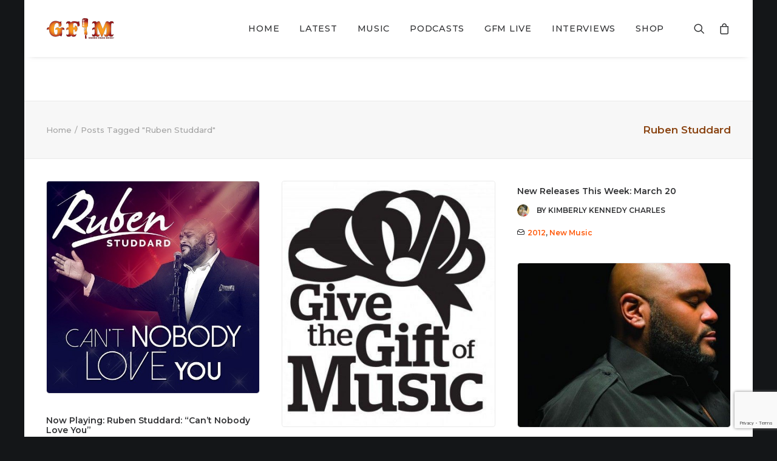

--- FILE ---
content_type: text/html; charset=utf-8
request_url: https://www.google.com/recaptcha/api2/anchor?ar=1&k=6Lf7ReIUAAAAAMXguyLpsnUcP7ID7LoXIK7BsU-j&co=aHR0cHM6Ly9ncm93bmZvbGtzbXVzaWMuY29tOjQ0Mw..&hl=en&v=PoyoqOPhxBO7pBk68S4YbpHZ&size=invisible&anchor-ms=20000&execute-ms=30000&cb=v4b08yf3lbod
body_size: 48865
content:
<!DOCTYPE HTML><html dir="ltr" lang="en"><head><meta http-equiv="Content-Type" content="text/html; charset=UTF-8">
<meta http-equiv="X-UA-Compatible" content="IE=edge">
<title>reCAPTCHA</title>
<style type="text/css">
/* cyrillic-ext */
@font-face {
  font-family: 'Roboto';
  font-style: normal;
  font-weight: 400;
  font-stretch: 100%;
  src: url(//fonts.gstatic.com/s/roboto/v48/KFO7CnqEu92Fr1ME7kSn66aGLdTylUAMa3GUBHMdazTgWw.woff2) format('woff2');
  unicode-range: U+0460-052F, U+1C80-1C8A, U+20B4, U+2DE0-2DFF, U+A640-A69F, U+FE2E-FE2F;
}
/* cyrillic */
@font-face {
  font-family: 'Roboto';
  font-style: normal;
  font-weight: 400;
  font-stretch: 100%;
  src: url(//fonts.gstatic.com/s/roboto/v48/KFO7CnqEu92Fr1ME7kSn66aGLdTylUAMa3iUBHMdazTgWw.woff2) format('woff2');
  unicode-range: U+0301, U+0400-045F, U+0490-0491, U+04B0-04B1, U+2116;
}
/* greek-ext */
@font-face {
  font-family: 'Roboto';
  font-style: normal;
  font-weight: 400;
  font-stretch: 100%;
  src: url(//fonts.gstatic.com/s/roboto/v48/KFO7CnqEu92Fr1ME7kSn66aGLdTylUAMa3CUBHMdazTgWw.woff2) format('woff2');
  unicode-range: U+1F00-1FFF;
}
/* greek */
@font-face {
  font-family: 'Roboto';
  font-style: normal;
  font-weight: 400;
  font-stretch: 100%;
  src: url(//fonts.gstatic.com/s/roboto/v48/KFO7CnqEu92Fr1ME7kSn66aGLdTylUAMa3-UBHMdazTgWw.woff2) format('woff2');
  unicode-range: U+0370-0377, U+037A-037F, U+0384-038A, U+038C, U+038E-03A1, U+03A3-03FF;
}
/* math */
@font-face {
  font-family: 'Roboto';
  font-style: normal;
  font-weight: 400;
  font-stretch: 100%;
  src: url(//fonts.gstatic.com/s/roboto/v48/KFO7CnqEu92Fr1ME7kSn66aGLdTylUAMawCUBHMdazTgWw.woff2) format('woff2');
  unicode-range: U+0302-0303, U+0305, U+0307-0308, U+0310, U+0312, U+0315, U+031A, U+0326-0327, U+032C, U+032F-0330, U+0332-0333, U+0338, U+033A, U+0346, U+034D, U+0391-03A1, U+03A3-03A9, U+03B1-03C9, U+03D1, U+03D5-03D6, U+03F0-03F1, U+03F4-03F5, U+2016-2017, U+2034-2038, U+203C, U+2040, U+2043, U+2047, U+2050, U+2057, U+205F, U+2070-2071, U+2074-208E, U+2090-209C, U+20D0-20DC, U+20E1, U+20E5-20EF, U+2100-2112, U+2114-2115, U+2117-2121, U+2123-214F, U+2190, U+2192, U+2194-21AE, U+21B0-21E5, U+21F1-21F2, U+21F4-2211, U+2213-2214, U+2216-22FF, U+2308-230B, U+2310, U+2319, U+231C-2321, U+2336-237A, U+237C, U+2395, U+239B-23B7, U+23D0, U+23DC-23E1, U+2474-2475, U+25AF, U+25B3, U+25B7, U+25BD, U+25C1, U+25CA, U+25CC, U+25FB, U+266D-266F, U+27C0-27FF, U+2900-2AFF, U+2B0E-2B11, U+2B30-2B4C, U+2BFE, U+3030, U+FF5B, U+FF5D, U+1D400-1D7FF, U+1EE00-1EEFF;
}
/* symbols */
@font-face {
  font-family: 'Roboto';
  font-style: normal;
  font-weight: 400;
  font-stretch: 100%;
  src: url(//fonts.gstatic.com/s/roboto/v48/KFO7CnqEu92Fr1ME7kSn66aGLdTylUAMaxKUBHMdazTgWw.woff2) format('woff2');
  unicode-range: U+0001-000C, U+000E-001F, U+007F-009F, U+20DD-20E0, U+20E2-20E4, U+2150-218F, U+2190, U+2192, U+2194-2199, U+21AF, U+21E6-21F0, U+21F3, U+2218-2219, U+2299, U+22C4-22C6, U+2300-243F, U+2440-244A, U+2460-24FF, U+25A0-27BF, U+2800-28FF, U+2921-2922, U+2981, U+29BF, U+29EB, U+2B00-2BFF, U+4DC0-4DFF, U+FFF9-FFFB, U+10140-1018E, U+10190-1019C, U+101A0, U+101D0-101FD, U+102E0-102FB, U+10E60-10E7E, U+1D2C0-1D2D3, U+1D2E0-1D37F, U+1F000-1F0FF, U+1F100-1F1AD, U+1F1E6-1F1FF, U+1F30D-1F30F, U+1F315, U+1F31C, U+1F31E, U+1F320-1F32C, U+1F336, U+1F378, U+1F37D, U+1F382, U+1F393-1F39F, U+1F3A7-1F3A8, U+1F3AC-1F3AF, U+1F3C2, U+1F3C4-1F3C6, U+1F3CA-1F3CE, U+1F3D4-1F3E0, U+1F3ED, U+1F3F1-1F3F3, U+1F3F5-1F3F7, U+1F408, U+1F415, U+1F41F, U+1F426, U+1F43F, U+1F441-1F442, U+1F444, U+1F446-1F449, U+1F44C-1F44E, U+1F453, U+1F46A, U+1F47D, U+1F4A3, U+1F4B0, U+1F4B3, U+1F4B9, U+1F4BB, U+1F4BF, U+1F4C8-1F4CB, U+1F4D6, U+1F4DA, U+1F4DF, U+1F4E3-1F4E6, U+1F4EA-1F4ED, U+1F4F7, U+1F4F9-1F4FB, U+1F4FD-1F4FE, U+1F503, U+1F507-1F50B, U+1F50D, U+1F512-1F513, U+1F53E-1F54A, U+1F54F-1F5FA, U+1F610, U+1F650-1F67F, U+1F687, U+1F68D, U+1F691, U+1F694, U+1F698, U+1F6AD, U+1F6B2, U+1F6B9-1F6BA, U+1F6BC, U+1F6C6-1F6CF, U+1F6D3-1F6D7, U+1F6E0-1F6EA, U+1F6F0-1F6F3, U+1F6F7-1F6FC, U+1F700-1F7FF, U+1F800-1F80B, U+1F810-1F847, U+1F850-1F859, U+1F860-1F887, U+1F890-1F8AD, U+1F8B0-1F8BB, U+1F8C0-1F8C1, U+1F900-1F90B, U+1F93B, U+1F946, U+1F984, U+1F996, U+1F9E9, U+1FA00-1FA6F, U+1FA70-1FA7C, U+1FA80-1FA89, U+1FA8F-1FAC6, U+1FACE-1FADC, U+1FADF-1FAE9, U+1FAF0-1FAF8, U+1FB00-1FBFF;
}
/* vietnamese */
@font-face {
  font-family: 'Roboto';
  font-style: normal;
  font-weight: 400;
  font-stretch: 100%;
  src: url(//fonts.gstatic.com/s/roboto/v48/KFO7CnqEu92Fr1ME7kSn66aGLdTylUAMa3OUBHMdazTgWw.woff2) format('woff2');
  unicode-range: U+0102-0103, U+0110-0111, U+0128-0129, U+0168-0169, U+01A0-01A1, U+01AF-01B0, U+0300-0301, U+0303-0304, U+0308-0309, U+0323, U+0329, U+1EA0-1EF9, U+20AB;
}
/* latin-ext */
@font-face {
  font-family: 'Roboto';
  font-style: normal;
  font-weight: 400;
  font-stretch: 100%;
  src: url(//fonts.gstatic.com/s/roboto/v48/KFO7CnqEu92Fr1ME7kSn66aGLdTylUAMa3KUBHMdazTgWw.woff2) format('woff2');
  unicode-range: U+0100-02BA, U+02BD-02C5, U+02C7-02CC, U+02CE-02D7, U+02DD-02FF, U+0304, U+0308, U+0329, U+1D00-1DBF, U+1E00-1E9F, U+1EF2-1EFF, U+2020, U+20A0-20AB, U+20AD-20C0, U+2113, U+2C60-2C7F, U+A720-A7FF;
}
/* latin */
@font-face {
  font-family: 'Roboto';
  font-style: normal;
  font-weight: 400;
  font-stretch: 100%;
  src: url(//fonts.gstatic.com/s/roboto/v48/KFO7CnqEu92Fr1ME7kSn66aGLdTylUAMa3yUBHMdazQ.woff2) format('woff2');
  unicode-range: U+0000-00FF, U+0131, U+0152-0153, U+02BB-02BC, U+02C6, U+02DA, U+02DC, U+0304, U+0308, U+0329, U+2000-206F, U+20AC, U+2122, U+2191, U+2193, U+2212, U+2215, U+FEFF, U+FFFD;
}
/* cyrillic-ext */
@font-face {
  font-family: 'Roboto';
  font-style: normal;
  font-weight: 500;
  font-stretch: 100%;
  src: url(//fonts.gstatic.com/s/roboto/v48/KFO7CnqEu92Fr1ME7kSn66aGLdTylUAMa3GUBHMdazTgWw.woff2) format('woff2');
  unicode-range: U+0460-052F, U+1C80-1C8A, U+20B4, U+2DE0-2DFF, U+A640-A69F, U+FE2E-FE2F;
}
/* cyrillic */
@font-face {
  font-family: 'Roboto';
  font-style: normal;
  font-weight: 500;
  font-stretch: 100%;
  src: url(//fonts.gstatic.com/s/roboto/v48/KFO7CnqEu92Fr1ME7kSn66aGLdTylUAMa3iUBHMdazTgWw.woff2) format('woff2');
  unicode-range: U+0301, U+0400-045F, U+0490-0491, U+04B0-04B1, U+2116;
}
/* greek-ext */
@font-face {
  font-family: 'Roboto';
  font-style: normal;
  font-weight: 500;
  font-stretch: 100%;
  src: url(//fonts.gstatic.com/s/roboto/v48/KFO7CnqEu92Fr1ME7kSn66aGLdTylUAMa3CUBHMdazTgWw.woff2) format('woff2');
  unicode-range: U+1F00-1FFF;
}
/* greek */
@font-face {
  font-family: 'Roboto';
  font-style: normal;
  font-weight: 500;
  font-stretch: 100%;
  src: url(//fonts.gstatic.com/s/roboto/v48/KFO7CnqEu92Fr1ME7kSn66aGLdTylUAMa3-UBHMdazTgWw.woff2) format('woff2');
  unicode-range: U+0370-0377, U+037A-037F, U+0384-038A, U+038C, U+038E-03A1, U+03A3-03FF;
}
/* math */
@font-face {
  font-family: 'Roboto';
  font-style: normal;
  font-weight: 500;
  font-stretch: 100%;
  src: url(//fonts.gstatic.com/s/roboto/v48/KFO7CnqEu92Fr1ME7kSn66aGLdTylUAMawCUBHMdazTgWw.woff2) format('woff2');
  unicode-range: U+0302-0303, U+0305, U+0307-0308, U+0310, U+0312, U+0315, U+031A, U+0326-0327, U+032C, U+032F-0330, U+0332-0333, U+0338, U+033A, U+0346, U+034D, U+0391-03A1, U+03A3-03A9, U+03B1-03C9, U+03D1, U+03D5-03D6, U+03F0-03F1, U+03F4-03F5, U+2016-2017, U+2034-2038, U+203C, U+2040, U+2043, U+2047, U+2050, U+2057, U+205F, U+2070-2071, U+2074-208E, U+2090-209C, U+20D0-20DC, U+20E1, U+20E5-20EF, U+2100-2112, U+2114-2115, U+2117-2121, U+2123-214F, U+2190, U+2192, U+2194-21AE, U+21B0-21E5, U+21F1-21F2, U+21F4-2211, U+2213-2214, U+2216-22FF, U+2308-230B, U+2310, U+2319, U+231C-2321, U+2336-237A, U+237C, U+2395, U+239B-23B7, U+23D0, U+23DC-23E1, U+2474-2475, U+25AF, U+25B3, U+25B7, U+25BD, U+25C1, U+25CA, U+25CC, U+25FB, U+266D-266F, U+27C0-27FF, U+2900-2AFF, U+2B0E-2B11, U+2B30-2B4C, U+2BFE, U+3030, U+FF5B, U+FF5D, U+1D400-1D7FF, U+1EE00-1EEFF;
}
/* symbols */
@font-face {
  font-family: 'Roboto';
  font-style: normal;
  font-weight: 500;
  font-stretch: 100%;
  src: url(//fonts.gstatic.com/s/roboto/v48/KFO7CnqEu92Fr1ME7kSn66aGLdTylUAMaxKUBHMdazTgWw.woff2) format('woff2');
  unicode-range: U+0001-000C, U+000E-001F, U+007F-009F, U+20DD-20E0, U+20E2-20E4, U+2150-218F, U+2190, U+2192, U+2194-2199, U+21AF, U+21E6-21F0, U+21F3, U+2218-2219, U+2299, U+22C4-22C6, U+2300-243F, U+2440-244A, U+2460-24FF, U+25A0-27BF, U+2800-28FF, U+2921-2922, U+2981, U+29BF, U+29EB, U+2B00-2BFF, U+4DC0-4DFF, U+FFF9-FFFB, U+10140-1018E, U+10190-1019C, U+101A0, U+101D0-101FD, U+102E0-102FB, U+10E60-10E7E, U+1D2C0-1D2D3, U+1D2E0-1D37F, U+1F000-1F0FF, U+1F100-1F1AD, U+1F1E6-1F1FF, U+1F30D-1F30F, U+1F315, U+1F31C, U+1F31E, U+1F320-1F32C, U+1F336, U+1F378, U+1F37D, U+1F382, U+1F393-1F39F, U+1F3A7-1F3A8, U+1F3AC-1F3AF, U+1F3C2, U+1F3C4-1F3C6, U+1F3CA-1F3CE, U+1F3D4-1F3E0, U+1F3ED, U+1F3F1-1F3F3, U+1F3F5-1F3F7, U+1F408, U+1F415, U+1F41F, U+1F426, U+1F43F, U+1F441-1F442, U+1F444, U+1F446-1F449, U+1F44C-1F44E, U+1F453, U+1F46A, U+1F47D, U+1F4A3, U+1F4B0, U+1F4B3, U+1F4B9, U+1F4BB, U+1F4BF, U+1F4C8-1F4CB, U+1F4D6, U+1F4DA, U+1F4DF, U+1F4E3-1F4E6, U+1F4EA-1F4ED, U+1F4F7, U+1F4F9-1F4FB, U+1F4FD-1F4FE, U+1F503, U+1F507-1F50B, U+1F50D, U+1F512-1F513, U+1F53E-1F54A, U+1F54F-1F5FA, U+1F610, U+1F650-1F67F, U+1F687, U+1F68D, U+1F691, U+1F694, U+1F698, U+1F6AD, U+1F6B2, U+1F6B9-1F6BA, U+1F6BC, U+1F6C6-1F6CF, U+1F6D3-1F6D7, U+1F6E0-1F6EA, U+1F6F0-1F6F3, U+1F6F7-1F6FC, U+1F700-1F7FF, U+1F800-1F80B, U+1F810-1F847, U+1F850-1F859, U+1F860-1F887, U+1F890-1F8AD, U+1F8B0-1F8BB, U+1F8C0-1F8C1, U+1F900-1F90B, U+1F93B, U+1F946, U+1F984, U+1F996, U+1F9E9, U+1FA00-1FA6F, U+1FA70-1FA7C, U+1FA80-1FA89, U+1FA8F-1FAC6, U+1FACE-1FADC, U+1FADF-1FAE9, U+1FAF0-1FAF8, U+1FB00-1FBFF;
}
/* vietnamese */
@font-face {
  font-family: 'Roboto';
  font-style: normal;
  font-weight: 500;
  font-stretch: 100%;
  src: url(//fonts.gstatic.com/s/roboto/v48/KFO7CnqEu92Fr1ME7kSn66aGLdTylUAMa3OUBHMdazTgWw.woff2) format('woff2');
  unicode-range: U+0102-0103, U+0110-0111, U+0128-0129, U+0168-0169, U+01A0-01A1, U+01AF-01B0, U+0300-0301, U+0303-0304, U+0308-0309, U+0323, U+0329, U+1EA0-1EF9, U+20AB;
}
/* latin-ext */
@font-face {
  font-family: 'Roboto';
  font-style: normal;
  font-weight: 500;
  font-stretch: 100%;
  src: url(//fonts.gstatic.com/s/roboto/v48/KFO7CnqEu92Fr1ME7kSn66aGLdTylUAMa3KUBHMdazTgWw.woff2) format('woff2');
  unicode-range: U+0100-02BA, U+02BD-02C5, U+02C7-02CC, U+02CE-02D7, U+02DD-02FF, U+0304, U+0308, U+0329, U+1D00-1DBF, U+1E00-1E9F, U+1EF2-1EFF, U+2020, U+20A0-20AB, U+20AD-20C0, U+2113, U+2C60-2C7F, U+A720-A7FF;
}
/* latin */
@font-face {
  font-family: 'Roboto';
  font-style: normal;
  font-weight: 500;
  font-stretch: 100%;
  src: url(//fonts.gstatic.com/s/roboto/v48/KFO7CnqEu92Fr1ME7kSn66aGLdTylUAMa3yUBHMdazQ.woff2) format('woff2');
  unicode-range: U+0000-00FF, U+0131, U+0152-0153, U+02BB-02BC, U+02C6, U+02DA, U+02DC, U+0304, U+0308, U+0329, U+2000-206F, U+20AC, U+2122, U+2191, U+2193, U+2212, U+2215, U+FEFF, U+FFFD;
}
/* cyrillic-ext */
@font-face {
  font-family: 'Roboto';
  font-style: normal;
  font-weight: 900;
  font-stretch: 100%;
  src: url(//fonts.gstatic.com/s/roboto/v48/KFO7CnqEu92Fr1ME7kSn66aGLdTylUAMa3GUBHMdazTgWw.woff2) format('woff2');
  unicode-range: U+0460-052F, U+1C80-1C8A, U+20B4, U+2DE0-2DFF, U+A640-A69F, U+FE2E-FE2F;
}
/* cyrillic */
@font-face {
  font-family: 'Roboto';
  font-style: normal;
  font-weight: 900;
  font-stretch: 100%;
  src: url(//fonts.gstatic.com/s/roboto/v48/KFO7CnqEu92Fr1ME7kSn66aGLdTylUAMa3iUBHMdazTgWw.woff2) format('woff2');
  unicode-range: U+0301, U+0400-045F, U+0490-0491, U+04B0-04B1, U+2116;
}
/* greek-ext */
@font-face {
  font-family: 'Roboto';
  font-style: normal;
  font-weight: 900;
  font-stretch: 100%;
  src: url(//fonts.gstatic.com/s/roboto/v48/KFO7CnqEu92Fr1ME7kSn66aGLdTylUAMa3CUBHMdazTgWw.woff2) format('woff2');
  unicode-range: U+1F00-1FFF;
}
/* greek */
@font-face {
  font-family: 'Roboto';
  font-style: normal;
  font-weight: 900;
  font-stretch: 100%;
  src: url(//fonts.gstatic.com/s/roboto/v48/KFO7CnqEu92Fr1ME7kSn66aGLdTylUAMa3-UBHMdazTgWw.woff2) format('woff2');
  unicode-range: U+0370-0377, U+037A-037F, U+0384-038A, U+038C, U+038E-03A1, U+03A3-03FF;
}
/* math */
@font-face {
  font-family: 'Roboto';
  font-style: normal;
  font-weight: 900;
  font-stretch: 100%;
  src: url(//fonts.gstatic.com/s/roboto/v48/KFO7CnqEu92Fr1ME7kSn66aGLdTylUAMawCUBHMdazTgWw.woff2) format('woff2');
  unicode-range: U+0302-0303, U+0305, U+0307-0308, U+0310, U+0312, U+0315, U+031A, U+0326-0327, U+032C, U+032F-0330, U+0332-0333, U+0338, U+033A, U+0346, U+034D, U+0391-03A1, U+03A3-03A9, U+03B1-03C9, U+03D1, U+03D5-03D6, U+03F0-03F1, U+03F4-03F5, U+2016-2017, U+2034-2038, U+203C, U+2040, U+2043, U+2047, U+2050, U+2057, U+205F, U+2070-2071, U+2074-208E, U+2090-209C, U+20D0-20DC, U+20E1, U+20E5-20EF, U+2100-2112, U+2114-2115, U+2117-2121, U+2123-214F, U+2190, U+2192, U+2194-21AE, U+21B0-21E5, U+21F1-21F2, U+21F4-2211, U+2213-2214, U+2216-22FF, U+2308-230B, U+2310, U+2319, U+231C-2321, U+2336-237A, U+237C, U+2395, U+239B-23B7, U+23D0, U+23DC-23E1, U+2474-2475, U+25AF, U+25B3, U+25B7, U+25BD, U+25C1, U+25CA, U+25CC, U+25FB, U+266D-266F, U+27C0-27FF, U+2900-2AFF, U+2B0E-2B11, U+2B30-2B4C, U+2BFE, U+3030, U+FF5B, U+FF5D, U+1D400-1D7FF, U+1EE00-1EEFF;
}
/* symbols */
@font-face {
  font-family: 'Roboto';
  font-style: normal;
  font-weight: 900;
  font-stretch: 100%;
  src: url(//fonts.gstatic.com/s/roboto/v48/KFO7CnqEu92Fr1ME7kSn66aGLdTylUAMaxKUBHMdazTgWw.woff2) format('woff2');
  unicode-range: U+0001-000C, U+000E-001F, U+007F-009F, U+20DD-20E0, U+20E2-20E4, U+2150-218F, U+2190, U+2192, U+2194-2199, U+21AF, U+21E6-21F0, U+21F3, U+2218-2219, U+2299, U+22C4-22C6, U+2300-243F, U+2440-244A, U+2460-24FF, U+25A0-27BF, U+2800-28FF, U+2921-2922, U+2981, U+29BF, U+29EB, U+2B00-2BFF, U+4DC0-4DFF, U+FFF9-FFFB, U+10140-1018E, U+10190-1019C, U+101A0, U+101D0-101FD, U+102E0-102FB, U+10E60-10E7E, U+1D2C0-1D2D3, U+1D2E0-1D37F, U+1F000-1F0FF, U+1F100-1F1AD, U+1F1E6-1F1FF, U+1F30D-1F30F, U+1F315, U+1F31C, U+1F31E, U+1F320-1F32C, U+1F336, U+1F378, U+1F37D, U+1F382, U+1F393-1F39F, U+1F3A7-1F3A8, U+1F3AC-1F3AF, U+1F3C2, U+1F3C4-1F3C6, U+1F3CA-1F3CE, U+1F3D4-1F3E0, U+1F3ED, U+1F3F1-1F3F3, U+1F3F5-1F3F7, U+1F408, U+1F415, U+1F41F, U+1F426, U+1F43F, U+1F441-1F442, U+1F444, U+1F446-1F449, U+1F44C-1F44E, U+1F453, U+1F46A, U+1F47D, U+1F4A3, U+1F4B0, U+1F4B3, U+1F4B9, U+1F4BB, U+1F4BF, U+1F4C8-1F4CB, U+1F4D6, U+1F4DA, U+1F4DF, U+1F4E3-1F4E6, U+1F4EA-1F4ED, U+1F4F7, U+1F4F9-1F4FB, U+1F4FD-1F4FE, U+1F503, U+1F507-1F50B, U+1F50D, U+1F512-1F513, U+1F53E-1F54A, U+1F54F-1F5FA, U+1F610, U+1F650-1F67F, U+1F687, U+1F68D, U+1F691, U+1F694, U+1F698, U+1F6AD, U+1F6B2, U+1F6B9-1F6BA, U+1F6BC, U+1F6C6-1F6CF, U+1F6D3-1F6D7, U+1F6E0-1F6EA, U+1F6F0-1F6F3, U+1F6F7-1F6FC, U+1F700-1F7FF, U+1F800-1F80B, U+1F810-1F847, U+1F850-1F859, U+1F860-1F887, U+1F890-1F8AD, U+1F8B0-1F8BB, U+1F8C0-1F8C1, U+1F900-1F90B, U+1F93B, U+1F946, U+1F984, U+1F996, U+1F9E9, U+1FA00-1FA6F, U+1FA70-1FA7C, U+1FA80-1FA89, U+1FA8F-1FAC6, U+1FACE-1FADC, U+1FADF-1FAE9, U+1FAF0-1FAF8, U+1FB00-1FBFF;
}
/* vietnamese */
@font-face {
  font-family: 'Roboto';
  font-style: normal;
  font-weight: 900;
  font-stretch: 100%;
  src: url(//fonts.gstatic.com/s/roboto/v48/KFO7CnqEu92Fr1ME7kSn66aGLdTylUAMa3OUBHMdazTgWw.woff2) format('woff2');
  unicode-range: U+0102-0103, U+0110-0111, U+0128-0129, U+0168-0169, U+01A0-01A1, U+01AF-01B0, U+0300-0301, U+0303-0304, U+0308-0309, U+0323, U+0329, U+1EA0-1EF9, U+20AB;
}
/* latin-ext */
@font-face {
  font-family: 'Roboto';
  font-style: normal;
  font-weight: 900;
  font-stretch: 100%;
  src: url(//fonts.gstatic.com/s/roboto/v48/KFO7CnqEu92Fr1ME7kSn66aGLdTylUAMa3KUBHMdazTgWw.woff2) format('woff2');
  unicode-range: U+0100-02BA, U+02BD-02C5, U+02C7-02CC, U+02CE-02D7, U+02DD-02FF, U+0304, U+0308, U+0329, U+1D00-1DBF, U+1E00-1E9F, U+1EF2-1EFF, U+2020, U+20A0-20AB, U+20AD-20C0, U+2113, U+2C60-2C7F, U+A720-A7FF;
}
/* latin */
@font-face {
  font-family: 'Roboto';
  font-style: normal;
  font-weight: 900;
  font-stretch: 100%;
  src: url(//fonts.gstatic.com/s/roboto/v48/KFO7CnqEu92Fr1ME7kSn66aGLdTylUAMa3yUBHMdazQ.woff2) format('woff2');
  unicode-range: U+0000-00FF, U+0131, U+0152-0153, U+02BB-02BC, U+02C6, U+02DA, U+02DC, U+0304, U+0308, U+0329, U+2000-206F, U+20AC, U+2122, U+2191, U+2193, U+2212, U+2215, U+FEFF, U+FFFD;
}

</style>
<link rel="stylesheet" type="text/css" href="https://www.gstatic.com/recaptcha/releases/PoyoqOPhxBO7pBk68S4YbpHZ/styles__ltr.css">
<script nonce="YM_3CRc-xRrFlDC69sSd0g" type="text/javascript">window['__recaptcha_api'] = 'https://www.google.com/recaptcha/api2/';</script>
<script type="text/javascript" src="https://www.gstatic.com/recaptcha/releases/PoyoqOPhxBO7pBk68S4YbpHZ/recaptcha__en.js" nonce="YM_3CRc-xRrFlDC69sSd0g">
      
    </script></head>
<body><div id="rc-anchor-alert" class="rc-anchor-alert"></div>
<input type="hidden" id="recaptcha-token" value="[base64]">
<script type="text/javascript" nonce="YM_3CRc-xRrFlDC69sSd0g">
      recaptcha.anchor.Main.init("[\x22ainput\x22,[\x22bgdata\x22,\x22\x22,\[base64]/[base64]/MjU1Ong/[base64]/[base64]/[base64]/[base64]/[base64]/[base64]/[base64]/[base64]/[base64]/[base64]/[base64]/[base64]/[base64]/[base64]/[base64]\\u003d\x22,\[base64]\x22,\x22SsOZM8Oow6vDosOxJcOuw54bIMOWwo8Awoh6wrfCvMKpB8K/wonDj8KNLMObw5/DpMOcw4fDunPDpTdqw5VwNcKPwqbCtMKRbMKzw63Du8OyGgwgw6/DvcO5F8KnccKgwqwDacONBMKew7VqbcKWajBBwpbCssOvFD9XJ8KzwoTDgQZOWQ/CvsOLF8OGQm8CUFLDkcKnCxdebksLFMKzZE3DnMOsaMKfLMOTwo/ClsOeex/[base64]/DqMK4woXCkcOlMALCvMKDw5LDpGYFwoLCoWHDn8OLa8KHwrLCvcKqZz/Dk3nCucKyKcKMwrzCqFVCw6LCs8Oew5lrD8KwD1/CusKKVUN7w6bChAZIfMOgwoFWR8Kew6ZYwqsHw5YSwpAdasKvw4XCksKPwrrDuMK1ME3DiWbDjUHCvS9RwqDCtik6acKAw7F6bcKrHT8pOT5SBMOGwpjDmsK2w7DCj8KwWsOWFX0xCMKWeHswwr/DnsOcw7DCgMOnw7wjw4pfJsOVwr3DjgnDuGcQw7Ffw5dRwqvCgX8eAXR7wp5Vw4nCkcKEZXM2aMO2w4gQBGB7wr9hw5U9CUk2wrvCtE/Dp3QAV8KGTC3CqsO1ElBiPmHDqcOKwqvCrCAUXsOXw4DCtzFbMUnDqy7Dm28rwq1pMsKRw5zCr8KLCSoyw5LCowTCjgN0wpwhw4LCumoQfhcUwobCgMK4FsKoEjfCvUTDjsKowr7DjH5LeMKUdXzDhATCqcO9woRKWD/ClsKZcxQlERTDl8O6woJ3w4LDu8OZw7TCvcOKwpnCuiPCuFctD3Fhw67Cq8OzMS3Dj8OTwrF9wpfDtMO/wpDCgsOWw5zCo8OnwonCtcKRGMO2bcKrwpzCvnlkw77CvDsudsOcMh02IsOQw59cwrJgw5fDssOsM1p2wpQWdsOZwotcw6TCoWLCg2LCpXUEwpnCiHRnw5leD3PCrV3Di8OtIcOLTAoxd8KsZcOvPXTDqA/CqcKtUgrDvcOgwrbCvS02TsO+ZcOew64zd8Opw5vCtB0Pw7rChsOONi3DrRzCncKnw5XDngzDiFUsWMKrbwvDpUXCmcOrw7MFZcKsQzU2bMKNw5bCs3fDkcKNAMO3w4fDkcK9wqkPZj/CllLDsRgXw4tawrPDg8Klw4fChsKVw73DnipbbsKWJG8EYHjDl0w8w4TDtXDClmDCrsOSwo9cw6EoPMKkSsOGE8KAwqlMTDzDu8KGw64MZcOQVzrChMOowprDgsODfyvCkgYtVcKjw4LCt3rCj3PDnALCs8OeA8OWw6NOEMOAWiUyC8Ojw6vDnMKXwp5Ne1/DnsOKw7XCsV3CkyvDuG8MD8OgZ8OzwqbCg8Olwp3DmwbDsMKza8KDSlvCpMKQw5J6aVrDsibCucKNagNdw4FQwrlVw6lvw4DCk8OMUsOCw4HDmcO1czw5wpEUw7o+XMOcBFldwrt+wobCkMOTUAhoH8OJwpHCpcOMwqvCuCgMLsO/JsKsdTo5c0vCvwkVw4XDpMOQw6TCtMKqw7rDrcKCwqUZwrvDhC8GwrsKLB5nacKDw4DDmjrCsF/CgAdZw4LCtMKKN0jCqA50dlrCrlbCuWREwphYw7bDtcK9wpLDmHvDosKsw4rDpcOYw6lEK8OyL8O4DSNRN2AfWMKZw49iwrBWwp4qw4Aaw7d9w4x0wqvCjsOXASlQwpBsYCPDhcK/HcKAw5XCmsKkI8OHPjjCkwXCgcOnXxTDgsOnwpzCv8OdPMKCWsOoYcKQZR3CrMKvRglowrV/HsKXw6IkwozCrMKpODcGwqljY8O4RsKHMmXDl3LDh8OyPMKHeMKsT8KiQSJ8w4g2w5g5w6ZRIcO8w4nClR7DvcOLw6DDisK3w7/ClcKAw5vDrMO/w7HCmT5uUlVlc8K/wqMfZnbDnzHDoDfDg8KiEcKjw4Epc8K0CsKAU8KIMEJkKMOyMkIrAgLConjDo3hdcMO5w6LDpsKtw7EMOy/DrGY8w7PDnC3CqgMPwobCgsOZIRDDiRDCt8OGLDDDo0/CosKyEsOrasOtw4jDosOOw4g/[base64]/CnTzChMKhwq3ClQtdwqhyw53CiMKEw5jCj03Dmzsmwp3CnsKsw7cqwqDDnCI9wq/[base64]/wovCl0TCoybCh8KowoQ3wrA7G05oFcOWw7bDqRU3wozCojdTwrXCphEqw7UNw7lTw7ocwprCisKYO8KgwrFfYHxDw5DDmDjCj8KzTjBvw5fCpzIfIsKeAgUvGFBlKsOXwqLDjsKjUcKmw4LDrzHDiz7CoABpw7/[base64]/DnwJUbcOwwr/Ch17DiiIewo9zwrkZK0DDtX7Dv0XCvQ/Dr2DCkgzClMOvw5ELw7howoXCvElUw75qwrPChyLCvcKdw7PChcOfO8OLw75QLkQtwqzClcKFwoI/[base64]/CpsKCXsOdNcK7w47DlcKcwpsCwp1JwpzDnnBjworCvgrDtcKfwq9pw4nDgsOqf3/CrsOBOgjDi1vCvMKKUgPCrMOtw4nDkgcswrhdw5R0GcOyBnVFQCpHw659wqfCqzY5f8KSGcK9JcKow6PCusOyWSPCvMOKKsOnP8KKw6Izw6V3w6/ChcO3w50Mw53Cm8K+w7gIwpDDrBTCoRcDwrMMwqNhw63DgiRSfcKVw5TDnMKyYHsBW8KRw5dKw4XCi1E/[base64]/CnMKfWRdyTsOlWULDo8OLw7bDqhDCpcKTW2V7w7JQw517dibCqA3DkMOUw7IHw6PCjjnDsi1Vwp/DvSttFT8+wqprwrbCqsOqwq0Gw6NDJcOwZXgUBTZHLFnCkMK2w6Y3wrMgw7jDtsKwNsKcX8KXGyHCjzXDpsO7TSgTMVp8w5RUO2DDtMKqc8K6wq7Dq3LCrMKewpXDocKOwpzDuQLCgcKqXHzDncKEwrjDgMKdw6/[base64]/[base64]/Dt8OnUGzDvR9lEjhxwo/CoBYvwqo4e2rCm8O3wobDshbCqy/DtgUew4fDs8Kfw70fw757bVXCuMKYw7DDk8OmSMOsDsKfwqJxw5E4Xy/DoMKiwr/CrAAaJnbCmsKiccKQw6BZwo/CrFJjFsOqYcK/blzCqHQuKkXDtVXDpMOdwpskasKyQ8KVw49iOcKJIsOiw4HCknnCl8O4wrQqZcOgWDYyecO4w6fCocODw4vCslkSw4pTwo/DhUwBOD5dw4LCmATDvm4XZBYvGDp3w7DDvRhdP1RcT8Kmw78Hw6HCrMOTB8OOwp9ENsKZScKPNntKw7TDhVLDrcO8woDCrCzCvWHDshI9XhMVeBAKX8KfwrhIwq0FDyg1wqfCkzN6wqnCnzxpwpYKIUvCiFMUw4fClcKBw6JDHybCik7DhcK4PcO1woDDg1A/EcKewp/[base64]/CrcOMa8OcwoZ+OcK/[base64]/CsMOlWHPDhcO9ekbDpz5EXGh0wpp+woQ8wrbClsKkwq7Cp8KAwoodRh/Ds14rw4rCqMK9Ryppw4IEw4RTw6HCjMKxw4/DtsK0SSdNwq8LwocffiLCosO8w7Azwpk7wronN0fDjMKrIDR7AzHCt8OFSMOowrfDiMOQe8K4wogJK8K4wq48wo3Cq8OyeH1AwoUHw4RhwrUcw7vDq8K8Z8K4wo1ccA/CvWYCw44WLjgKwqlxw4LDoMOjw7zDrcK8w74VwrwAEhvDhMKGwpDCskzCtMO7SsKuw5jCncKBe8K8OMOFeiLDncKha23ChMKNGsKBNUfDssObNMOgw6hyAsKmw5/DtS5Gw6w+PRdYwoLCs3jCl8Ojw67DgMOLKFx3w6bCjMOVwrLCn3vCpXB7wrVra8OmbMOSwqvDi8KKwqXCkEXCkcOISsKTGcKiwovDmEBkYUF2VcOUa8KHHMOywrzCg8OVw4Rdw4tGw5bCujgrwr7CiHvDq3rCo0DCozl/w77DgMKVZcK2wptjRxkkwofCqsO8NHXCv0hWwoE2wq1nCsKzUWABS8K8ZVnDpBolwr4swoPDoMO8RcKVJMOJwr53w67CpcKCYcKycsO0Q8KhLE8kwoTCqsOcJR/CuVrDosKBUmcNamgVDRjChMOQNsODwoVXEMK/w6JdGWbCjw7CrG3CoWXCjMOzFjXDlMOKW8Kvw4c5WcKABxXCu8KGbXwKHsKuZiYqwpI1Q8KwR3bDpMOswqrCiThdW8KfAwY8wq4ww5TCi8ODVsKfX8ORw5ZJwpnDjcKHw4fCpXsWDcKtw78bwrTDq0J1w6LDniPDpcKdwqYpwonDnAnDsSI/[base64]/ClBfDrh42w7cXD1bDoSDCvncDI8O5w77CmjHDv8OBQ3xLw6VnXzt/w6XDssOOw7x+wq5Dw4xpwpjDny1IeE7ChGQLT8KpRMKYwpnDqGDChXDCr3kEUMKAw74qFBLDicORwpjCvXXCtcOAw5jDv39fOBfDoxrDo8KJwrxNw63CrG1JwpbDvQ8FwpfDhkYaYsKYT8K5M8OFwosOw6bCo8OhaUnDoS/DvwjCoUPDtRvDumXCngjCscKIRMKPNsKCO8KBR3jCnn9dwpLCuWkpZlkucxvDhWXDtSzCo8KVEB13wrt1wodWw5jDp8O5eU8Qwq7CpsK4wqbClcOLwrPDkMKkeGTChRk+G8KVwonDimYXw7RxWm3CgAtAw5TCt8KwRTnCpMOyZ8O/w5bDmU8JFcOkwqLCon5mO8Oawo4uw5BMw7PDvwvDs3kHS8OFw7h/wr5lw7E6YsKwWBjDpMOow7g3asKDXMKgERnDncKEJz4ew4A0wojCsMKya3HCm8KSRsK2Q8O8WcKqCcKZK8KcwpjCjzQEwo1GecKrBcKnw6ACw5VsXsKgYcOkY8OZFsKsw5l7G1PCvnbDocODwoDDm8KvTcKvw73Dp8Kjw5l6bcKRGsO5w7ECwrB1w5J0woNSwqPDpsO/w7TDqWVRGsKTA8Kmw6t0wqDCnsOiw4wFUg9lw4LDnxtqGxTDn1VbEsObw74RwqfDmh99woHCv3bDrcO5wrzDmcOlw6vCtsKOwoxoYsKrIiHCq8KSIsK3ZMOfwq8kw4zDgFwLwoTDqXdcw6/[base64]/TRTDkQrDnGIfbxzDtGjDjcKvwp7CrMOWw4YSQsK5QMO9w7zCjj/[base64]/Ch1DDnsK3UkTCoMK8TcO7McORw6/DrDJZAcKuwpLDu8KEFsOswqZXw7DClxMHw5UZbsKkwrzCkcOyHsOSRH/CvDsZcXhGciTDgTTCocK9b34YwrrDmFgpwrLDicKiw7DCocK3LGbCvDbDjzTDtkpkZsOEDT4pwrTDg8OWMcKGRnsuFMK4w6kRwp3Dg8OpLMOzb1zDkk7CucKMDcKrXsKdw79Nw43DkD8OAMK9w7wTw5ZSwoMCw5d0w5ZMw6DDq8O7BFTDhX4jaQ/[base64]/w7bCnSbCj8OlBGLCk8OywpfDmGQ5w5YHwo/CvnHDpsOjwocrwoJ1Iy7DjhXClcK5wq8Yw7/CgsKbwo7CqcKCLiQFwpnDrUJuIXDCpsKzHcOaO8KCwrlwaMKSKsKZw75QanVBAFx4wojDiyLCvVwoUMO5aEnDo8KwCHbCq8KQC8Omw6F5InnDmTFqVmXDsjVTw5FpwpbDoGsvwpA/PsO1fgEtAcOlw6EjwpFufz9JCMOxw5wvYMOvIcKUe8OWOzrDo8OOwrJjw5zCicOOw4/Ct8O+UQbDs8KBN8OYAMK/[base64]/[base64]/DhsKvwq8lwqwnwrPDt3IMaCDDosKxc8KHw7lkZsOSXsK1Tz/DqsK1KAsOwqfClMKxRcKvHiHDq0/Ct8KvacOnGsOXesOvwpYUw5HDilNIw5ISesOYw5LDosOcaywWw67CmcONWMONQ3plw4RkWsOow4ppOsKcb8Odw6FJwrnCrFkjfsKzJsK5aU3CkcKPSsOPw6/[base64]/[base64]/wq7DvxlNZcKOalpCb3/CjsOWwoPDkG8TwogSIWc+Ihpiw4d8Di18w5gKw7MYXzRZwpLDmMKYwqnCtsKzwo82NMOAwo7CssKhHCXDr1fCusOCO8OaWsOKwrXDu8KMXBJGY1/CiHQvE8Ogb8KqRnw9QmdNwrxqwqHDlMKkTWNsCcKlwqfCm8OCDsOGw4TDm8KjGhnClVtew6AyLWh2w75cw7TDjsKZL8KFCBQqaMKYwqA/ZF1PRE7DkMKCw60Ww5fDqCjDpBIEXXVwwr5qwoXDgMObwqscwqXCsTzCrsOYMsO5w7LCj8KtWR7DuF/DjMOywqs3RlIGwoYCwoNrwpvCs3jDqWsLEcOYew5Ywq7DhRPCg8OqDcKFC8OuMsKQw77CpcK1w55IPzksw43Dg8OKw5PDvcO/w7MTbMKMZMKFw71jwp/[base64]/DgMOfwpHCtiXCpcOdwr5gw4TDmXbDrTwSw51UHsKrLcKjVGHDkcKKw6U5HsKNbDcxTcKUwoxgw7fCrl3DscOAw4UhbnYLw4kkaWlPw657VsO6GkHDqsKBTDXCucK6FMOoPjXDvi/ClMO+w7XCq8KzUCh9w4gCw4gvGwZFM8OGTcKRwrXDi8O1L0nDgcOVwpQlwrsuwoxxw5nCtsKPTMO9w6jDpD7DqkfCmcOtJcKNGxxFw6nCvcKVw5PCjzNGw5rCoMOzw4Q5EsOhN8OeDsO7eSxYSMOHw4XCoBEMQMObBGU4Az/CqzPCqMKaEn4ww6jDhFgnwqVMP3DDmAxqw4rDuCbDqn4GSHhSw6zClUlVasOUwoZXwp/DvzxYw7jCqzgtN8OrDMOMRMOoK8KAcUDDj3Jxw4vCshLDugdTVcKpw7kBwr/[base64]/PsO5wphZwoZHU8Kcw43Cr8OMXMO1OwvCsknCtMOPwr0Uwo1yw5Bzw4/CmnXDnU/DkhrChjDDgMOTdsKTwo3CucOvwq/DtMOaw7PDtW4iKcOqW3/DsxwVw5TCvCd9wqR9eXTCvBDCgF7Ct8OEXcOsPcOfGsOUMx5BJlsxwpJTAcKYw4PChiIxw5suw6fDtsK1VMKww7ZWw4nDnT/[base64]/GAzDqkzCgcKaw4d+TX3Dqjl6dRlqTE8MCMO7worCh8O5SsOiREsuTHbCq8O3NsOUA8KEwr8+dsOuwrVBK8KkwpYYFx0BGl0oUz8RZsO/blfClGfChRAVw659woLCicOXPFYxw4ZmTcK/[base64]/ClgDDqcOCw60zwqDDp15ASSVSw5LDu0/DizIqOE5BB8KRD8KoSCnCn8OvPTRIXz/CjxzDsMOuwrkwwrLCgsKTwo0pw4Npw7rCvQrDncKSbX3DmETCkWkewpTCkMKew7g9fsKdw4/CoXUjw6PCkMKkwrQlw6TCgk5FM8OPRwnCk8KpA8ORw6AWw5s1OFvDu8KDLxPCt3xUwoQvV8OPwonCpSHDicKPwqlMw6DDvSocwqcLw4nCqR/DrFTDhMK/w4HConzDrMOyw5vDssKewphKwrLDmS9fDHwXwrwVcsOkSsOkAcONwqUmWD/CqSDDrgXDkcOQCF7Dq8KhwobCtiMfw4PCh8OkBA7ClVhITcKiTS3DpUI9M1VTK8OOLWsUXw/[base64]/CvsO3O3EjwrTCvmYOw7bCmlfCrWJ/QE/Co8KMw6nDqzdOw7TDm8KZLFxWw6zDqgkgwrPCvE4Nw77CmcKtZMKcw4Rvw50Cd8OOE1PDmcKZR8O4RC3DpH1UUjZ0OGPDuUluQHHDosObK3wgw5oFwpcNBF0QTcOwwpLCiFDCmsOzTi3CpMK2BF46wqwVwplEUcKObcOTwqs1w5jCscO/[base64]/DgsKow5tGTcOjGHYKwqVewprCl8KCIj81JSoGw6Z8wqMFw5jChmnCssK1wr4uOMK+worChFXDjxPDn8KiezzDmTVkAxTDvMKSUCggbBbDv8OCdhxlU8Oew79KHcOMwq3CpT7DrmFQw5B9O3hAw4kkWXnDjH/CtinDhsOlw4LChjcvAwXCjVAewpXCusKQOT1kCmvDgi0lTMK3wprCg0zCixHCr8Oww63Dvz3CiR7CkcO4wrbCosOpYcOMw7grCXZdRWPChAPCvGRQw53DhMKWWxowN8OYwojCiEzCszJnworDjkVGWsK9K1bChSfCsMKdNMOZIz/DhMOhc8KEZcKcw57Dpg4wAw7DnXA3wrxdwr7DtcOObsKfEMK1E8Oow6vDscO1wo1nw5Unw5rDiE7CkTI5eU9lw6o3w7/CrRVfej0tWg9FwqhxVSRdSMOzwrvCnAbCvgkSC8OIwph9w5UkwqbDu8Olwr05BkjDqMKbJ1bCt0EtwoxIwqbDnMKEJsKQwrVuw7vDthkRP8KswpvDrWnCl0fCvcOHw5AQwpV2BAxbwo3DqcOnw43CjgNnw7TDmMK5wrVIcEBtwr7DjTDCkgN3w4/[base64]/DsHLDn1vDrsKdwpjDnmpVDiQ9wo/CkW1bwqkiw5hRK8KldiTCj8OGBcO+wpcJdMO/w4fDncO0cBrDj8KPwo5Qw7rCu8OdTQgzLsKwwpLDgcOnwrQnL1hACRFDwqHCsMKlwpzCoMOATcOGM8OVwpzDosO7THAbwrJ6w5hlUlEJw5rCpTLDggZNcMOPw71JIE8lwojCv8KDPkzDsGckJjhKbMK3Z8KUwrXDlsK0w6wwFMKRwo/DrsOOw6kCNVlyGsKxw6cyQMKsHEzCsQLDowIkLMOGwpvDs0MmbSMgwobDn1sgwp7DinsRe3hHDsOaQQxxw6zCqH3CosO/YsKqw7/DhmIIwoR6dnsLbDnCgsOiw5AFw63DtcOpZAhXRMOcWjrDijPDgcOPZB1IOGvDnMKsKSQvZTgPw7wVw6rDpCfCisO2BMO4ImHDocOAEwvDtcKdHTgYw4zCs3LClMOZwp/[base64]/[base64]/[base64]/wo/CmyUHwrvDucKywrpFDks3wrvDocKnYRlgTHLDt8OMwojDvUx8McKTw6jDjMOOwo3CgcKBGQfDs3vDkMOdDcOzw7p6R0siSgjDpVxPw6vDlHoiQ8OjwpTCjMOXXjpBwr8nwp3DmXrDpWlawrQXR8KZdCp/w4TDtgTDjhtKcjvCrhpcDsOxGMOiw4HDuXMSwo9Ma8Odw7TDpcKdDcKXw5rDuMKrwqwYw6MHFMKxwrnDo8OfPAM7OMOnbsOEYMOlw6d6BkcEwrNhw5xpdnsZHxTCqWdjLMOYNk8aVXsNw6hFK8K3w4jCs8OQCiJVw7EXJcK4EcOBwrAhW3LCnmU/[base64]/w5QAwookwq9uw43CsXfCisKuJAgtasOeWsKsecKUR09UwqHDvU8Pw5YdZwvCksO/wqQ5RlNRw7IOwrjCpsOxC8KLBH4UfmbCnMKbU8OobMOCeykEG2vDksK7VcOpw4fClHLDjHkGJFHDkjZOe244wpLDoznDmELDqwTDmMK/wpPDnsOgRcObCcOvw5Via30dT8K6w5bDvMKWUsKgcA9qB8KMwqhbw4vCsVFmwqTCqMOewrIYw6hbw7vDqADDum7DgV/Cs8K5Q8KlVDRqw5LDuCPDo0oyfmXDnznChcOUw73DpsOdfUxawq7Dv8KrR0vCnMOfw411w5YRS8KNK8KPeMO3wqUNWsOqw6grw4TCmUhiXQhcUsORwpofbcOnYxx/[base64]/Cp8OoQBHCiXcvb1Yiw5zCisKEcDVkwoLClcKiZUs1S8KQNi5kw7giwpFJE8Oiw5hyw67Cjj7Dh8OLN8KPUUE2Ph4jV8Ouw5grY8OdwqYMwrEjT0UVwr3CtHZbwpTDp1/DkMKQAcKlw45CS8KlMcOcc8O+wq7DmVVhwqTCoMOww78Iw53DlsONw6/[base64]/CvcKtH1PDijN/XBLCnwDDp8K5wqXCmTvCp8Kjw4LCs3bChBzDqVotWMOIB2IkBkzDjTsEL3AEw6vCpsO6DXxtdCbCicO3woIsIj8QQ1nCmcORwprDrsOzw5nCrlXDmcOPw57DiHN4woXCgsOSwprCqcKGS33DgcK/wrluw6ZhwpnDmsOjwoN+w6lyEllGD8OcBS/DrQfCu8OmS8OAF8KYw4vDhsOAMsOsw59sCcKpSGTCj3w9wpchAMO/fcKkbnkWw6YPC8OwEm/DvsK6BgnDv8KqD8O4ZUjCqXdLNwLCtxvCoEpmL8Olfnxew5bDnw3CgsO+wq8MwqJswo/DgsOcw4V+a3LDpsKUw7fDhmHDmcOwZcKdw5fDv3zCvn7DgsOEw7XDu2NkM8Kmfh3CgjXDqMKzw7jCpxM0VRDCkHPDnMOMD8Kow4DCuCXDsmTCpltJw5TCssOvUmjCh2AKOBjDlcO/[base64]/Ciz0oMj/CmsKzwoY9E1lXC0LCozrCl1FVwol8wrjDsX0OwprCrBbDs3vCjcKkXwjDo3/DohUkVArCrcKveUdKw7rDpQrDhA7DsGpow5fCicOdwpzDghRXw4s3CcOqEsOrw5HCqsODfcKBccOvwqPDq8KTK8OJZcOkJcO2w4HCqMK0w5tIwqPDhDsbw4JawrBew4Y9wo/DjjrDjzPDq8O6wp7CsGEpwq7DhsK6FU15wofDm3rCiiXDu1rDq3JswoUSw6khw48oNApXADhWGsOtDsONwrtVw7PDsgkwdRkhwoTCkcO6OcKEQU8jwo7Di8Kxw6XCgMOtwrUiw4PDqcONLMOnw7/DrMK8NRQOw6PDl07CvgHDvlbCgQvDqUbDnHZYfWcqw5NcwqLDqhF8wonCtMKrw4fDp8O6wpElwpwcQcOfwrxVDHQPw6AhCcOPw7s/w4xaKCM4w7IgJgPCvsOmZCAQwprCoyrDuMK2w5LCrcK9wqvCmMKCH8KxBsKPwrd+dREecH/DjMK1TsKIWsKlI8OzwqrDiADDmS7Dlk90VHxKRcK4eiPChzbDpnPDqMO9BcOiNMO/wpwKVE7DksORw6rDgMKaL8Kbwrpew4jDpkrCmz9DK0hBw6vDp8Obw4/DmcOZwo4DwoRmH8OJQ1HCj8K1w6oXw7LCkGbCngY9w4zCgUpFZcK1w73CnFhBwrsvOcKxw7tVPSFTUh9cRMKFZGMeR8Oww5ooF21Fw6NtwqzDs8KoT8Kpw73DsQLChcKCLMOzw7I3McKww5EawpAqeMOhTMOBVn/[base64]/w5JZw6fDnFdaAsO5R8OgKBjCvsK2wqnCplI7wqDDrMOxJMOTK8KFKR8/w7bCpMKGOMOkw7E5woZgw6PDnzzDu1crPgIrW8O5wqQxOsONw6vCgsKhw6khFxhKwrjDshbCiMKgH2JnBG/ChzrDkgYsYE59w4DDumtFbcKDRMKtBkLClcO0w5bDqQ3DqsOqA0nDiMKIwq1kw6pURGYOdC7Cr8OuN8OiKjpbEcKgw65Bw4zCpR/Du2JgwrXChsKBXcKUDVLCkzYtwpIBwoLDuMKnQl3CvHp4VMOUwoLDqMOjb8Obw4XCgFHDhzwUfcKKQGVZXMKLf8KYw4wfwpUDwqDCmMOjw5LCvXV2w6TCplBZZsONwogeC8KMEUAJQMOow5LDq8OGw5bCnXDCpMOow5jDmF7DvQ/DpSXDicKSCFHDpy7Csy/[base64]/[base64]/Ds8K7w5LCsH7Dg8OTfMOiwo9GGBQsFhltNSZqwoHDvMKqU3pMw7/CjxI4woNIbsKKw4jCnMKiw6HCsGA+YicCXhpAJXVYw7nDmhkEHsKuwoUFw6zDvBhNUMOyJ8K4XsKWwqPCrcKEe1t5DSXDt0x2a8OpDSDCpX81w6vCtMOHYMOlw6XCq0zDp8OrwodNw7F6ccOTwqfDm8KBw5YPwo3DocK1w7vDlj/CuyPChl7CucKUw4rDtSHCjcOQwpnDscOJBkwHw4JAw5J5P8O2WQTDpcKgWhvCtcOME0/DhAHCucKCW8O/[base64]/Dv3TCucObNcO2VcKEWMKiRcKEW8OSwrM+NyDDpljDlwQiwrZqw5U5DRAUL8KdGcOhH8OIesOAMcOOwqXCsQ/[base64]/CrXQxI8OVw69pwpPDrFs+TUwJGVwswrtXLmxCAcOAZF9YKiLCr8K/EMORwpbDrMOCwpfDoBsiaMKAwpDDrE5PPcOowoABE1jCpj5WXEsqw5PDnsOYwqPDv2zCqjRHFMOCRgwmwofDoXg6wrXDpDLChV1OwprCgwMSMTrDlEZKwqjDjkLCu8O6woEufsK/wotiCx/DqTDDjUVbIcKYw4QyQMOnCD4uHgh7AjLChEB+GsOPTsOHwokSdVoSwrJhwq7CpycHA8OWbsO3ZynDtgd2UMOnw5bChMOEOsOxw75fw7zCsDocPQgEC8O2YHnCg8OFwok1NcOtw7gXDnVgw67DhcOIw7/DgcKGA8Oyw7MTU8ObwpHChjnDvMKLKcK8wpoew5rDhiM+WTvCicOfPBZuOcOgCj4IPBHDuhnDh8O0w7HDiCI/Ez0XNwTCtsOpWcKqIBY2wosCBMO0w7MqKMO4AcKqwrZGHl9ZwoLDgsOOZg3DtsK/[base64]/bcKRbiNWw6LDiXDCpC9vZsKdZMKHTDXDiUvDlsOSw4rCg8O8w6szLEHCtCB4wodGdxwTL8KkT21MKGrCvDNfR29EYFNjRG4pKi3DthITBMK+w6BUw4rDp8O/E8OZw6kdw6hcanjCkMOGwppDH1PCrTBzwrvCtcKBDcOOwoV1DsOVwpnDlcOEw4bDtT3CscKXw4B8Th/Du8KUacKRIcKJSzBjPzZdBTXChMKew53CpxPDicO3wohtVcOBwoBBGMKLZsKbAMOlAg/DgTzDi8OvMVfCmMOwO2ZkCcK6BhAYU8OyW3zDk8Kvw5I4w6vCpMKNwqI8wpYqwpPDqlfDjXvCtsKrGcOxDS/CssOPOW/CiMOsMMOpw6Ziw6RoTTNHw4YpZDbCu8K5wonCvnN4w7FrdMK4YMO1DcK7w4tKOVFxwqPDjsKNBMOiwqHCr8OFPUpQZcOTw6rDo8KOw7fDhMKnCHXChsOWw63CtXvDuCfDmAw6Ui/DqsO9wo0hIsKlw6RSbMOIGcOUw6E7E2bDmD3DiUrDlTzCiMOdWg/CgQ8rw6zCsxbCl8OOWngHwo7DocOWw6YswrJGLDAoQgl5c8Kiw4sZwqoQw7jDm3Jhw7YvwqhXwqgww5DCgsKZLMKcAGJDW8KvwpAPbcOhw4nDscOYw7hHKsOOw5VELl9BWsOhdhvChcKywrdjw5VQw4TDv8ODHMKfP33DpMK+w6sYFcK/BAYfCMKjSwwWOmhyeMOdQkjCnAzCoS1tB3DCgm86wr5Rw5Mew5DCgMO2wqTCqcK8c8KBbmzDsGLDrRwqFMKdUsKnfTQew7TDlgBzVcKpw7lhwp85wolawpAWw7bDhsOZdsKkXcOgMG8YwrJEw7Y2w6bDqSomGlbDiV5jJVNBw6U5NxI1wrhlTx/CrsKuEgpkCE0+wqDCqh9Gd8KBw6oUw5HCjsOZOzNDw4nDvih1w7kYGHHCm0JOP8OPw4xKw7vCvMORdMOvEj7CuXh9wrTDrsOfbUR+wpnCiGgRwpTCqF7Do8KIwqZKP8OUwoQbScOOAkrDpRVWwrN2w5ctwrfCtC7DmsKRHHXDgmnDnFvDhXTCpxtgw6EjT0bDvD/CjFJSMcKyw7XCq8KZDQXCuRZQw6TCisOUwrVtbmvDssKLGcK9OsOgw7BHRTHDqsK0VD7CucKtBXNpdMOfw6PCnAvCn8KFw5jCoATClUczw4vDgsOJRMKww4zDucK7w7/DvxjDry4GYsOXSEjDk2jDh2paAMOGEGwww5cWSS5zFcKGwpPCmcOqIsKsw4nDgAcCwrY6w7/CuC3DqcKZwp8zwqjCuBnClgbCi0EtK8K9Kn7Csh/CjGvCsMOxwrgow6HCnMOAMyLDrCBFw7JdcMKQEkzDrSwnSzfCj8KVU158wrpwwoRfwrBSwpMxccOzV8Ojw44HwrkBCsKhL8O2wrQWw7fDqlpDwqFUwp3DhMKJw5/Cngo7w5XCqcO+f8Kqw6vCusOcwrERYgwZGMO9XcOnDS0Dwo0YFcOKwqjDvwlqGAPChsO6wqRQHMKBVkfDgcKFFHVUwrN6w4fDjXrCm1lIOw/[base64]/ChmjDsg3CmTvCtMKhajnDiSHDq3xBw5XDv10PwpwUw6PDkXXCsFZrS33CvW8XwrnDi2TDp8O9RG7DunJwwrZmMVjCncKzwq1cw5jCpys9BQAcwokgDMObH0LDqcOww5IkK8KFPMK7wogbwppuw7pbw5bCrsOeSx/Cp0PCjsOsYMKNw7gsw6jCiMOow4zDuQvCvX7DjyYsEcKdwqh/wq4Zw5UYVMKeWcO6wr/DjcOzej/Dj1jDmcOFw4jCszzCjcK0woAfwolhwqczwq8UbsKbf0nCj8OVS09ZbsKZw41efX8Dw4Yiwo7DkmkHW8OMwrEpw7N2OcOrW8KTw47CgcOhbCLCohzCrAbChsOhLMKswpkwED3DsyfCo8OQwp7ChcKOw6LCqG/Cr8OOwprCl8ONwqrDq8OaNMKhRWQ2HSzCrcOQw6XDsgNPVBkGJcOaLzBmwrPDhRLCgMOdworDh8K8w7rCpD/ClABew4HDlkXDrB4OwrLCisK9ecKWwoLDlcODw6krwqErw7nChFw5w6Fmw6xVU8KDwpbDq8O9EMKaw4vCixvClcK/wpTCoMKfL3TCisOpw6dHw5N8w6B6woUNw6XCslzCp8K8wpvDmsKaw4vDgMOlw4VNwr3DlgXDr2kEwrnDsDTDhsOiGABneiTDu1HChkkWDWdPwp/Cq8OWwp3CqcKMCMO7X2cmwoYkw6xOw4XCrsObw6cMSsOkMkpmPcODwrNsw5JlRFh9w48jC8O3w7gvw6PCoMKOw4howqTDisOEP8KTcsK4X8O7w67DisOWw6FjaRIbK00ZC8Kdw47Do8Kowo3Cp8OswosewrQWF00CcgfCmSZ5w6YjJ8OrwpPCoRbDmcKWcE/Ci8OtwpPCicKXAsO/[base64]/w7PDgMKTHSxGVsK2wrdoFFV7wrgOTmrCvVhoB8O4wqMkwpNjC8OaasKLdBUdw5bCvTYKAwV/AcOZw6tHKsKZw4XCuV15wqrCj8Ozw4hWw4lvwrLCq8K7wobDjsO+F23CpsOEw49swoV1wpBgwodzacK3QcOMw4BKw782PF7CiE/Ct8O8UMOuYEw2w7IZPcKyThvDuSlJd8K6F8KVa8OSZ8O+w6XCqcOdwrLCncO5EcKIS8Oiw7XChWIjwp7DuT/[base64]/CgXB4w551wpRNw5DDlATDvMKLw7nDoMOPw4TCvx8ZfcKjEsK5w7tZWMKYwrrDl8OWDsOhT8K9woXCgmI/[base64]/CjlLDlQLCqy/CpsKzB8OGw5Qgwq3DkUTDg8KdwrJqwr/DhcOTAHoWD8OCE8Khwpkfwo4Sw6cnc2XDlxjDisOufgPCh8OYSVBuw5U3csOzw4AUw415VEcPw5rDtw3DsRvDk8OBBsO5LTzDgnNIAcKEw4TDvMO9wqvCoSlJeTDDp1/Dj8O9w53DgDXCjzrCjsKCYyvDj27DiU7Dmy/CkH3DrMKAw68baMKjZ3nCm1lMLzbCrsKTw4k3wpYsbMO2wopLw4LCvMOAw5QswrbDjsKJw6nCuHrDvzAPwqLCjA/Dqhg6YVx0bF5fwpB8b8ORwpNQwrtMwrDDrhPDqV9HPCo9w6HCnMOwfFhiwqXCpsK1wpnCgcKZBCrCscKManTCrijDv33DtMOkwqrDri12wpIneTttNMKUCnrDlFAGWnHDgcKSw5DDocK8eRvDgcOaw4sLBsKVw6fDvcO/[base64]/Cj8OdfWEPwojCuy3DrBIUccKJRGB2Ymc/NMKxWBdqI8O7IcOdXGfDn8O4QUTDu8K9wr5CfW3CncKswqXDn1fCtGzDunFJw77Co8K1NcKaWMK5XB7DgcO5W8OkwqzCsQXCoQJkwr3Cv8Kew53CvU/CmB/CnMO4NsKDPWpjOcKNw6HDhMKCw58Rw6PDosOaUsOJw74qwqw1dBnDp8KAw7oZeQBDwpxwNznDsQbCjAXCkBtuwqdOasKEw77DtDJFw7piJH7DoXjCpMKgB2xmw74SasKkwoM0QsKQw48cO1jCv1XDpBRWwp/DjcKLw6gPw4h1EiXDvMOrw5zDsS05worCkn3ChcOuJVtHw51qDsOdw6xzOcOKQsKDY8KMwrXClMK2wrUNHsKOw5QkCBDChiIMIkPDvgUVbsKBGcOJAS4vw7VCworDq8Osc8O2w5PDs8OnWMOyaMOhWcK/w6rCjG/Dvx4ASg4pwrnCosKZEMKMw5fCqMK4Pm0/[base64]/[base64]/CnEJEccKqXsKZJ8OjcMKmD1DCiBIANy5ue2PDo0tYwojCssOcQsK5w68NZMOcMMKhJsK1a3t1aStHCQ/Dr0EDwqNXw6rDgVlRfsKsw4zDs8O5G8Kyw7F5OVIvFcO/[base64]/[base64]/w5ZmPcO4w50ZJkHDgBBfM1pZw4wiwpkYa8O6ODgcR8K3b1bDoWcnaMO6w6QtwrzCn8OkdcKWw4DDncKgwr0ZODHCmMKyw7bCp33CnnoawqkSw40xw6HDoFjCgsOdMcKNwrI3HsK/[base64]/YgrCnzPCjsOMJnAbw47Ck8OzwqvDnjZow4ARwqfDjBTDjRZXwpjCisOvI8OLA8KDw7dECMKtwpM9wrHChsKmYksjXcKpN8Kww5LCkmUGw5luwrzCsVDDkllwVMKow6cJwoAwI1vDucOuVmzDkVJpS8KdP2/Dok/ClXrDli9JHMKsLsKyw7nDmsK+w4fDvMKEXsKfw4nCvBjDjGvDpyt6wqBNwop/wrJUIsKQw5HDvMOkLcKPwoXCoQDDjsKYcMOmwrbCiMOow4LCosK0w7lIw5QEw5hiAATCmhXDll4NSMKXcMKLe8KQwrnDmgp5w6NcYVDCrSYBw680VArCgsKpwr3DpMK4wrDDsg1Nw4vClMOjP8Ouw6hww6sdN8KQwpJTCcKrwqTDjUvCiMKyw7/Cgw0SEMKywpoKFWjDhsK7IGnDqMOqOnZfcBTDi3zClGxOw6YZUcKjScKQw6HCscOxI3HDscKawqjDhsKGwoR4wqRzMcKwwq7Cu8K1w77DtHLDqcKrPwooQU/DnMK5wqITBDQew73DukFGSMKuw7FPccKEW2/[base64]/Dv8KtS8KoRz8DAcO4wqJ3wrbDkhLCjMOzWMO/RhLDgMKAQsK/[base64]/CscOEJRDCjMKlw7zDg1PDhMKxDHkxwp1Iw4k7ZMOJw7F5cA/Dnit6w7xcXsOicCnCmD3Ch2rCllBIX8KDcsKeLMK2LMObNsOXw50MemxIGGHCvMOKVmzDm8Kjw5nDoxXCmMOqw75lRwPDt2XCgl9mwq0ve8KLRcOVwoBiFWYZScOQwpMjLMO0W0fDm2PDgj45Ax8nYMKgwqt7JMKowp1yw6hJwr/DtQ5xw4RCBQTDqcOiLcOLHlrCojRlPBXDrTLCgcK/[base64]/wropXmHCqRHDnTZRw7PCm0xMwozDiMKUd8OWKMOTLiDDrnPDlMOJSsObwpNTw57CqsORwqrDrAwQOMOgC3rCoyrCl0LCri7Dv1cFw7IbB8Kdw7XDm8KuwoZWYFTCn1MbM0DDjMOzZsKTeSkcw44uQMKgV8OpwpTCjMOZExLDgsKHwqLDqm5DwprCusKQTcOyDcKfGm/[base64]/Dj7Dj8KGw5QdBEfDiE3CtDPDmAfDvDQ2w6/CjkFLaGQ+TMOtFQI5Q3vCi8KURiUDasO3BcO8wqIDw6lqWcKFamoZwqnCsMK2KhDDu8KcNMKxw6JVwow8ZhAHwojCqQ3DmRtyw5Zfw4MVE8Ocw4FheS/CgcK5Yggyw4fDr8K8w5DDjsOowqXDtVfDlhnCv0zDvFvDjcKpB33CrHttWMKww50rw6XCl1/DpcO5OHbDm3jDp8OracO4O8KLwqHCnlQ9w5UJwp8ELcOwwppNwoDDrGXDn8K9MUfCnjwFUcO7A3zDoSowF35dSMKVwpbDvcK6w6dD\x22],null,[\x22conf\x22,null,\x226Lf7ReIUAAAAAMXguyLpsnUcP7ID7LoXIK7BsU-j\x22,0,null,null,null,1,[16,21,125,63,73,95,87,41,43,42,83,102,105,109,121],[1017145,333],0,null,null,null,null,0,null,0,null,700,1,null,0,\[base64]/76lBhnEnQkZnOKMAhmv8xEZ\x22,0,0,null,null,1,null,0,0,null,null,null,0],\x22https://grownfolksmusic.com:443\x22,null,[3,1,1],null,null,null,1,3600,[\x22https://www.google.com/intl/en/policies/privacy/\x22,\x22https://www.google.com/intl/en/policies/terms/\x22],\x22jpBsiUAF34O5BWHefg80nKS2uTojs66UDqtNZzp6XSc\\u003d\x22,1,0,null,1,1769031858085,0,0,[9],null,[213,171],\x22RC-IFNwYTZo3f2jYA\x22,null,null,null,null,null,\x220dAFcWeA5zLMY9JHIvoalmWcFryrzUfX0BDPu_cx-O7ju5_NfOs_CeD4nY8Q0nvQUKccyyqgbOuu281fxfGtkSlyC4ZDzLh8e1og\x22,1769114657898]");
    </script></body></html>